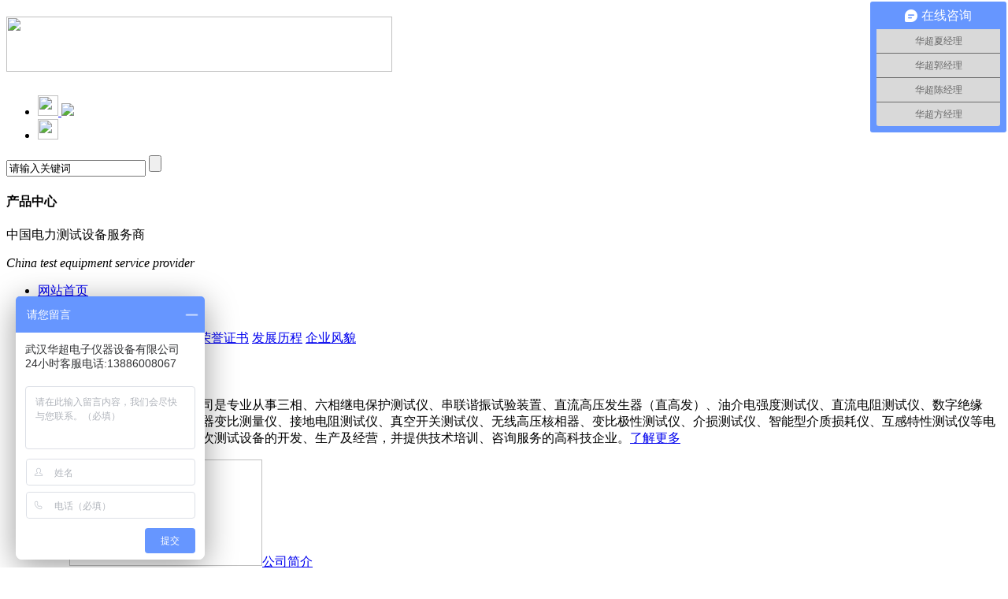

--- FILE ---
content_type: text/html
request_url: http://whhuachao.com/video/list_10_1.html
body_size: 5890
content:
<!DOCTYPE html>
<html lang="zh">
<head>
<meta http-equiv="Content-Type" content="text/html; charset=utf-8" />
<title>操作视频</title>
<meta name="keywords" content="" />
<meta name="description" content="" />
<link rel="stylesheet" type="text/css" href="/templets/huachao/images/css.css"/>
<script type="text/javascript" src="/templets/huachao/js/jquery-1.7.2.min.js"></script>
<meta http-equiv="mobile-agent" content="format=xhtml;url=/m/list.php?tid=10">
<script type="text/javascript">if(window.location.toString().indexOf('pref=padindex') != -1){}else{if(/AppleWebKit.*Mobile/i.test(navigator.userAgent) || (/MIDP|SymbianOS|NOKIA|SAMSUNG|LG|NEC|TCL|Alcatel|BIRD|DBTEL|Dopod|PHILIPS|HAIER|LENOVO|MOT-|Nokia|SonyEricsson|SIE-|Amoi|ZTE/.test(navigator.userAgent))){if(window.location.href.indexOf("?mobile")<0){try{if(/Android|Windows Phone|webOS|iPhone|iPod|BlackBerry/i.test(navigator.userAgent)){window.location.href="/m/list.php?tid=10";}else if(/iPad/i.test(navigator.userAgent)){}else{}}catch(e){}}}}</script>
</head>
<body>
<header>
<div class="header in_head">
<h1><a href="/"><img src="/templets/huachao/images/logo.jpg" width="490" height="70"></a></h1>
<div class="head_right">
<ul class="tell"><li><a href="#"><img src="/templets/huachao/images/top_1.png" width="26" height="26">
<span class="wx"><img src="/templets/huachao/images/weixin.jpg"/></span>
</a></li>
<li><a href="#"><img src="/templets/huachao/images/top_2.png" width="26" height="26"></a></li></ul>
<div class="search"><form action="/plus/search.php" class="navbar-form navbar-right navbar-search" role="search" onSubmit="return GoSearchUrl();">
      <input type="hidden" name="kwtype" value="0" />
    <input type="hidden" name='typeid' value="9"/>	
        <div class="search">
          <input name="q" id="key" type="text" class="input" value="请输入关键词" onFocus="if (value =='请输入关键词'){value =''}"onblur="if (value ==''){value='请输入关键词'}">
          <select name="searchtype" class="search-option" id="search-option" style="display:none;">
      		<option value="title" selected='1'>产品</option>
            <option value="titlekeyword">文章</option>
      </select>
          <input type="submit" id="sosoSty" value="" class="btn">
        </div>
        </form>
    <script type="text/javascript">
		function GoSearchUrl() {
			var searchinput = document.getElementById("key");
			if (searchinput.value == "" || searchinput.value == "请输入关键词") {
				alert("请输入关键词");
				searchinput.focus();
				return false;
			}
			if (searchinput.value.length > 50) {
				alert("输入关键词不要过多");
				searchinput.focus();
				return false;
			}
			CheckString(searchinput.value);
		}
		function CheckString(s) {
			var pattern = new RegExp("[`~!@#$^&*()=|{}':;',\\[\\].<>/?~！@#￥……&*（）—|{}【】‘；：”“'。，、？]")
			var rs = "";
			for (var i = 0; i < s.length; i++) {
				rs = rs + s.substr(i, 1).replace(pattern, '');
			}
			if (rs == "") {
				alert("不能输入特殊字符！");
				return false;
			}
			else{
				GoSreach(rs);
			}
		}
		function GoSreach(rs) {
			window.location = "/plus/search.php?q=" + escape(rs);
			return true;
		}
		function entersearch(){
			 //alert(dd);
			var event = window.event || arguments.callee.caller.arguments[0];
			if (event.keyCode == 13)
			{
				GoSearchUrl();
			}
		}
	</script></div>
</div>
</div>
<div class="clearfix"></div>
</header>
<div class="nei_banner">
<h4>产品中心</h4>
<p>中国电力测试设备服务商</p>
<em>China test equipment service provider</em>
</div>
<div class="naver mt_260">
<nav>
<ul>
<li><a href="/"><span class="hh">网站首页</span></a></li>
<li class="ge"></li>
<li class="li1 drop-menu-effect"><a href="/about/"><span class="hh">华超简介</span></a><div class="submenu">
          <div class="mj_menu_news_bg">
            <div class="mj_menu_news_main">
              <div class="mj_menu_news_li">
                <div class="mj_menu_li_txt">
                 
                 <a href="/about/">企业简介</a>
                
                 <a href="/about/list_3_1.html">公司文化</a>
                
                 <a href="/about/list_4_1.html">组织架构</a>
                
                 <a href="/about/list_5_1.html">荣誉证书</a>
                
                 <a href="/about/list_6_1.html">发展历程</a>
                
                 <a href="/about/list_7_1.html">企业风貌</a>
                
                </div>
              </div>
              <div class="mj_menu_news_img">
              <h6>武汉华超电子仪器设备有限公司</h6>
              <p>武汉华超电子仪器设备有限公司是专业从事三相、六相继电保护测试仪、串联谐振试验装置、直流高压发生器（直高发）、油介电强度测试仪、直流电阻测试仪、数字绝缘表、避雷器特性测试仪、变压器变比测量仪、接地电阻测试仪、真空开关测试仪、无线高压核相器、变比极性测试仪、介损测试仪、智能型介质损耗仪、互感特性测试仪等电力测试试验设备及电力系统二次测试设备的开发、生产及经营，并提供技术培训、咨询服务的高科技企业。<a href="/about/">了解更多</a></p>
              <dd><a href="/about/"><img src="/templets/huachao/images/menu_li1.jpg" width="245" height="135"><span>公司简介</span></a></dd>
              <dd class="las"><a href="/about/list_4_1.html"><img src="/templets/huachao/images/menu_li2.jpg" width="245" height="135"><span>组织架构</span></a></dd>
              <dd class="las"><a href="/about/list_5_1.html"><img src="/templets/huachao/images/menu_li3.jpg" width="245" height="135"><span>荣誉证书</span></a></dd>
              <ul>
              <li></li>
              <li></li>
              </ul>
              </div>
              <div style="clear:both; height:0px; overflow:hidden;"></div>
            </div>
          </div>
        </div>
</li>
<li class="ge"></li>
<li class="li2 drop-menu-effect"><a href="/product/"><span class="hh">产品中心</span></a><div class="submenu">
          <div class="mj_menu_news_bg">
            <div class="mj_menu_news_main">
              <div class="mj_menu_news_li">
                <div class="mj_menu_li_txt">
                  
                 <a href="/product/">产品目录</a>
                
                 <a href="/video/list_10_1.html">操作视频</a>
                
                 <a href="/ziliao/list_11_1.html">资料下载</a>
                
                 <a href="/zhengshu/list_12_1.html">鉴定证书</a>
                
                </div>
              </div>
              <div class="mj_menu_news_img">
              <h6>产品中心</h6>
              <p>专业从事三相、六相继电保护测试仪、串联谐振试验装置、直流高压发生器（直高发）、油介电强度测试仪、直流电阻测试仪、数字绝缘表、避雷器特性测试仪、变压器变比测量仪、接地电阻测试仪、真空开关测试仪、无线高压核相器、变比极性测试仪、介损测试仪、智能型介质损耗仪、互感特性测试仪等电力测试试验设备及电力系统二次测试设备的开发、生产及经营    <a href="/product/">了解更多</a></p>
                                           
              <ul>
              <li></li>
              <li></li>
              </ul>
              </div>
              <div style="clear:both; height:0px; overflow:hidden;"></div>
            </div>
          </div>
        </div>
</li>
<li class="ge"></li>
<li class="li81 drop-menu-effect"><a href="/news/list_13_1.html"><span class="hh">新闻资讯</span></a><div class="submenu">
          <div class="mj_menu_news_bg">
            <div class="mj_menu_news_main">
              <div class="mj_menu_news_li">
                <div class="mj_menu_li_txt">
                
                 <a href="/news/list_14_1.html">华超动态</a>
                
                 <a href="/news/list_15_1.html">行业新闻</a>
                
                 <a href="/news/list_16_1.html">科研成果</a>
                
                </div>
              </div>
              <div class="mj_menu_news_img">
              <h6>新闻资讯</h6>
              <p>华超产品图片、详细参数介绍     <a href="/news/list_13_1.html">了解更多</a></p>
                                           
              <ul>
              <li></li>
              <li></li>
              </ul>
              </div>
              <div style="clear:both; height:0px; overflow:hidden;"></div>
            </div>
          </div>
        </div>
</li>
<li class="ge"></li>
<li class="li4 drop-menu-effect"><a href="/zhichi/"><span class="hh">技术支持</span></a> <div class="submenu">
          <div class="mj_menu_news_bg">
            <div class="mj_menu_news_main">
              <div class="mj_menu_news_li">
                <div class="mj_menu_li_txt">
                
                 <a href="/zhichi/">技术支持</a>
                
                 <a href="/zhichi/list_20_1.html">售后服务</a>
                
                </div>
              </div>
              <div class="mj_menu_news_img">
       <h6>技术支持</h6>
              <p>华超服务宗旨：快速，果断，准确，周到，彻底，服务质量赢得用户的满意。     <a href="/zhichi/">了解更多</a></p>   <dd><a href="/zhichi/"><img src="/templets/huachao/images/zhaop_01s.jpg" width="245" height="135"><span>技术支持</span></a></dd>
              <dd class="las"><a href="/zhichi/list_20_1.html"><img src="/templets/huachao/images/zhaop_01.jpg" width="245" height="135"><span>售后服务</span></a></dd>
                                           <ul>
              <li></li>
              <li></li>
              </ul>
              </div>
              <div style="clear:both; height:0px; overflow:hidden;"></div>
            </div>
          </div>
        </div>
</li>
<li class="ge"></li>
<li class="li87 drop-menu-effect"><a href="/anli/list_22_1.html"><span class="hh">案例指南</span></a> <div class="submenu">
          <div class="mj_menu_news_bg">
            <div class="mj_menu_news_main">
              <div class="mj_menu_news_li">
                <div class="mj_menu_li_txt">
                
                 <a href="/huoban/list_23_1.html">合作伙伴</a>
                
                 <a href="/wangluo/list_24_1.html">销售网络</a>
                
                </div>
              </div>
              <div class="mj_menu_news_img">
                 <h6>案例指南  </h6>
              <p>华超产品服务热线：027-82757088   <a href="/anli/list_22_1.html">了解更多</a></p>
              <dd><a href="/anli/list_22_1.html"><img src="/templets/huachao/images/anls_01.jpg" width="245" height="135"><span>合作伙伴</span></a></dd>
              <dd class="las"><a href="/anli/list_22_1.html"><img src="/templets/huachao/images/anls_02.jpg" width="245" height="135"><span>销售网络</span></a></dd>
              <ul>
              <li></li>
              <li></li>
              </ul>
              </div>
              <div style="clear:both; height:0px; overflow:hidden;"></div>
            </div>
          </div>
        </div>
</li>
<li class="ge"></li>
<li class="li7 drop-menu-effect"><a href="/contact/"><span class="hh">联系我们</span></a><div class="submenu">
          <div class="mj_menu_news_bg">
            <div class="mj_menu_news_main">
              <div class="mj_menu_news_li">
                <div class="mj_menu_li_txt">
                
                 <a href="/contact/">联系我们</a>
                
                 <a href="/contact/list_29_1.html">人才策略</a>
                
                 <a href="/contact/list_31_1.html">诚聘英才</a>
                
                </div>
              </div>
              <div class="mj_menu_news_img">
              <h6>联系我们</h6>
              <p>如果您想了解更多资讯，请与我们联系。  <a href="/contact/">了解更多</a></p>
              <dd><a href="/contact/"><img src="/templets/huachao/images/contact_01.jpg" width="245" height="135"><span>联系方式</span></a></dd>
             <dd class="las"><a href="/contact/list_31_1.html"><img src="/templets/huachao/images/zhaop_02.jpg" width="245" height="135"><span>招聘人才</span></a></dd>
              <ul>
              <li></li>
              <li></li>
              </ul>
              </div>
              <div style="clear:both; height:0px; overflow:hidden;"></div>
            </div>
          </div>
        </div>
</li>
</ul>
</nav>
<script>
$(function(){
	lanrenzhijia(".drop-menu-effect");
});
function lanrenzhijia(_this){
	$(_this).each(function(){
		var $this = $(this);
		var theMenu = $this.find(".submenu");
		var tarHeight = theMenu.height();
		theMenu.css({height:0});
		$this.hover(
			function(){
				$(this).addClass("mj_hover_menu");
				theMenu.stop().show().animate({height:tarHeight},400);
			},
			function(){
				$(this).removeClass("mj_hover_menu");
				theMenu.stop().animate({height:0},400,function(){
					$(this).css({display:"none"});
				});
			}
		);
	});
}
</script>
</div>
<div class="clearfix"></div>
<div class="position">
<div class="Title02 wrap"><p class="Position"><a href='http://www.huachao8.com/'>主页</a> > <a href='/product/'>产品中心</a> > <a href='/video/list_10_1.html'>操作视频</a> > </p> <span class="SubTit">操作视频</span><i class="txt"></i>       
    <div class="clear"></div></div>
</div>



<div class="conss wrap">
<div class="left_con">
<dl>
<dt><span>产品中心</span></dt>
<dd class="left_navs">
  
<a href="/product/" title="产品目录" ><span>产品目录</span></a>
<a href="/video/list_10_1.html" title="操作视频" class="on" ><span>操作视频</span></a> 
<a href="/ziliao/list_11_1.html" title="资料下载" ><span>资料下载</span></a>
 
<a href="/zhengshu/list_12_1.html" title="鉴定证书" ><span>鉴定证书</span></a>

</dd>
</dl>


<dl>
<dt><span>华超产品</span></dt>
<dd>
<ul class="pro_refs2">
<li><a href="/products/product185.html" title="HCJB-1 继电保护综合测试仪">HCJB-1 继电保护综合测试仪</a></li>
<li><a href="/products/product31.html" title="HCRLC气体（瓦斯）继电器校验装置">HCRLC气体（瓦斯）继电器校验装置</a></li>
<li><a href="/products/product352.html" title="HCM-B断路器模拟装置(液晶屏显示)">HCM-B断路器模拟装置(液晶屏显示)</a></li>
<li><a href="/products/product403.html" title="HCFA-3D智能变频CT、PT综合分析仪">HCFA-3D智能变频CT、PT综合分析仪</a></li>
<li><a href="/products/product39.html" title="HC-4066C微机继电保护测试仪|六相">HC-4066C微机继电保护测试仪|六相</a></li>
<li><a href="/products/product38.html" title="HC-340A微机继电保护测试仪（三相）">HC-340A微机继电保护测试仪（三相）</a></li>
<li><a href="/products/product37.html" title="继电保护试验电源柜">继电保护试验电源柜</a></li>

</ul>
</dd>
</dl>

</div>

<div class="right_con">

<div class="news-video-list">
					<ul class="f-cb"> <li>
								<a href="/video/108.html">
									<p class="pic">
										<img src="/uploads/180428/2-1P42QG344D2.png" alt="企业宣传视频">
										<span class="bg"></span>
										<span class="open"></span>
									</p>
									<span class="con">
										<h3>2018-05-28</h3>
										<i></i>
										<p class="font">企业宣传视频</p>
									</span>
								</a>
							</li><li>
								<a href="/video/387.html">
									<p class="pic">
										<img src="/images/video.jpg" alt="HC-3064C/3066C微机继电保护测试仪（六相）操作视频">
										<span class="bg"></span>
										<span class="open"></span>
									</p>
									<span class="con">
										<h3>2018-04-28</h3>
										<i></i>
										<p class="font">HC-3064C/3066C微机继电保护测试仪（六相）操作视频</p>
									</span>
								</a>
							</li><li>
								<a href="/video/386.html">
									<p class="pic">
										<img src="/images/video.jpg" alt="HC-4066C微机继电保护测试仪|六相操作视频">
										<span class="bg"></span>
										<span class="open"></span>
									</p>
									<span class="con">
										<h3>2018-04-28</h3>
										<i></i>
										<p class="font">HC-4066C微机继电保护测试仪|六相操作视频</p>
									</span>
								</a>
							</li><li>
								<a href="/video/385.html">
									<p class="pic">
										<img src="/images/video.jpg" alt="HC-340A微机继电保护测试仪（三相）操作视频">
										<span class="bg"></span>
										<span class="open"></span>
									</p>
									<span class="con">
										<h3>2018-04-28</h3>
										<i></i>
										<p class="font">HC-340A微机继电保护测试仪（三相）操作视频</p>
									</span>
								</a>
							</li><li>
								<a href="/video/384.html">
									<p class="pic">
										<img src="/images/video.jpg" alt="HCRLC气体（瓦斯）继电器校验装置操作视频">
										<span class="bg"></span>
										<span class="open"></span>
									</p>
									<span class="con">
										<h3>2018-04-28</h3>
										<i></i>
										<p class="font">HCRLC气体（瓦斯）继电器校验装置操作视频</p>
									</span>
								</a>
							</li><li>
								<a href="/video/383.html">
									<p class="pic">
										<img src="/images/video.jpg" alt="继电保护试验电源柜操作视频">
										<span class="bg"></span>
										<span class="open"></span>
									</p>
									<span class="con">
										<h3>2018-04-28</h3>
										<i></i>
										<p class="font">继电保护试验电源柜操作视频</p>
									</span>
								</a>
							</li>  
									
											</ul>
				</div>
                
<div class="clearfix"></div>
<div class="yj">
    	<ul><li><a>首页</a></li>
<li class="thisclass"><a>1</a></li>
<li><a href='list_10_2.html'>2</a></li>
<li><a href='list_10_2.html'>下一页</a></li>
<li><a href='list_10_2.html'>末页</a></li>
</ul>
    	</div>
</div>

<div class="clearfix"></div>
</div>
﻿
<footer>
  <div class="foot">
  <div class="wrap">
  <div class="y_link">
  <a><img src="/templets/huachao/images/yl_01.gif" width="170" height="60"></a>
  <a><img src="/templets/huachao/images/yl_02.gif" width="170" height="60"></a>
  <a><img src="/templets/huachao/images/yl_03.gif" width="170" height="60"></a>
  <a><img src="/templets/huachao/images/yl_04.gif" width="170" height="60"></a>
  <a><img src="/templets/huachao/images/yl_05.gif" width="170" height="60"></a>
  <a><img src="/templets/huachao/images/yl_06.gif" width="170" height="60"></a>
  <a><img src="/templets/huachao/images/yl_07.gif" width="170" height="60"></a>
  </div>
  
 <div class="nav_dl">
 
  <dl>
 <dt><a href="/about/">华超简介</a></dt>
 
<dd> <a href="/about/">企业简介</a></dd>
 
<dd> <a href="/about/list_3_1.html">公司文化</a></dd>
 
<dd> <a href="/about/list_4_1.html">组织架构</a></dd>
 
<dd> <a href="/about/list_5_1.html">荣誉证书</a></dd>
 
<dd> <a href="/about/list_6_1.html">发展历程</a></dd>
 
<dd> <a href="/about/list_7_1.html">企业风貌</a></dd>
 
 </dl>
 
 
   <dl class="mr20">
 <dt><a href="/product/">产品目录</a></dt>
 
<dd> <a href="/products/list_32_1.html">微机继电保护测试仪</a></dd>
 
<dd> <a href="/products/list_33_1.html">串联谐振试验装置</a></dd>
 
<dd> <a href="/products/list_34_1.html">高压绝缘耐压设备</a></dd>
 
<dd> <a href="/products/list_35_1.html">变压器综合测试仪器</a></dd>
 
<dd> <a href="/products/list_36_1.html">接地/绝缘电阻测试系列</a></dd>
 
<dd> <a href="/products/list_37_1.html">断路器（开关）测试仪器</a></dd>
 
 <dd><a href="/product/">更多...</a></dd>
 </dl>
 
    <dl>
<dt><a href="/anli/list_22_1.html">案例指南</a></dt>
 
<dd> <a href="/huoban/list_23_1.html">合作伙伴</a></dd>
 
<dd> <a href="/wangluo/list_24_1.html">销售网络</a></dd>
 
 </dl>
 
 <dl class="contact">
 <span>CONTACT US</span>
 <h5>联系我们</h5>
 <p>地址：湖北省武汉市洪山区和平乡铁机路<br> 
手机：13886008067 13871199551<br>
销售热线：027-82757088 027-82752929<br> 
公司邮箱：137111205@qq.com<br>
传真：027-82757026</p>
<li><a href="#"><img src="/templets/huachao/images/top_1.png" width="26" height="26">
<span class="wx"><img src="/templets/huachao/images/weixin.jpg"/></span>
</a></li>
 </dl>
 
 <dl class="map">
 <i><img src="/templets/huachao/images/f_map.gif" width="284" height="125"></i>
 <p>
 <span>全国免费技术支持热线</span>
 <b>027-82757088</b>
 </p>
 </dl>
 
 </div>
  </div>
<div class="clearfix"></div>  
</div>
<div class="foot_di">
<p>版权所有：武汉华超电子仪器设备有限公司 鄂ICP备12012971号-1 技术支持：唯一网络</p>
</div>  
</footer>
<script>
var _hmt = _hmt || [];
(function() {
  var hm = document.createElement("script");
  hm.src = "https://hm.baidu.com/hm.js?6558cfef4db084e1387904def36c337e";
  var s = document.getElementsByTagName("script")[0]; 
  s.parentNode.insertBefore(hm, s);
})();
</script>
<meta name="baidu-site-verification" content="ATv4uskN0r" />

<script>
(function(){
    var bp = document.createElement('script');
    var curProtocol = window.location.protocol.split(':')[0];
    if (curProtocol === 'https') {
        bp.src = 'https://zz.bdstatic.com/linksubmit/push.js';
    }
    else {
        bp.src = 'http://push.zhanzhang.baidu.com/push.js';
    }
    var s = document.getElementsByTagName("script")[0];
    s.parentNode.insertBefore(bp, s);
})();
</script>
<script>(function(){
var src = (document.location.protocol == "http:") ? "http://js.passport.qihucdn.com/11.0.1.js?c96d70829df565a20ad77cdeb6fba789":"https://jspassport.ssl.qhimg.com/11.0.1.js?c96d70829df565a20ad77cdeb6fba789";
document.write('<script src="' + src + '" id="sozz"><\/script>');
})();
</script>
</body>
</html>
<!--���N��Ɔ�o��n<��J��o��9�M��������n/�����uݎ���v f�ѹ�˼�@\�d���Ň�[T���`b ��l9m}�ut���^U�ĥ�kQ�z�fȲz8���:�~������>)?�MhT0��LH0ņ�[���(��^�q[� �V�H��׶�\�;� ���}�F�gV1Df�������~���j�Z��D�W�n�d8�@R+U�]I��ѿ�m�j�P;�~[�0$^а������n(ݭ�O�y�ȲUg_SXUOE�i�`3Zxf(���	آ��#1p�4�n|[��M0RC(��T�je����)K ��R ���������)N��]�� ��-->

--- FILE ---
content_type: text/javascript; charset=utf-8
request_url: https://goutong.baidu.com/site/969/6558cfef4db084e1387904def36c337e/b.js?siteId=11922789
body_size: 7807
content:
!function(){"use strict";!function(){var e={styleConfig:{"styleVersion":"1","inviteBox":{"btnBgColor":"#6696FF","startPage":0,"cpyInfo":"","isShowText":1,"skinType":1,"buttonType":1,"inviteTypeData":{"0":{"width":365,"height":166},"1":{"width":400,"height":282},"2":{"width":400,"height":282},"3":{"width":400,"height":282}},"autoInvite":0,"stayTime":10,"closeTime":20,"toChatTime":5,"inviteWinPos":0,"welcome":"欢迎您来到我司官网，您可以点击现在咨询进行沟通或拨打：027-827570...","btnBgColorType":0,"autoChat":0,"skinIndex":3,"customerStyle":{"acceptFontColor":"#000000","backImg":"https://su.bcebos.com/v1/biz-crm-aff-im/biz-crm-aff-im/generic/system/style/image/e24e369551a849779d60b146b0b885ba.jpg?authorization=bce-auth-v1%2F0a3fcab923c6474ea5dc6cb9d1fd53b9%2F2022-08-25T15%3A43%3A44Z%2F-1%2F%2F2d95159a4338e17c9a0127d2f3df259b5b3c342b4e04d89daeb0ed0a59660746","backImgNginxAddr":"//sgoutong.baidu.com/static/style/images/589d150f33a442bca46ddd9fd20dcec0.jpg","acceptBgColor":"#fecb2e","inviteBackImg":"https://aff-im.bj.bcebos.com/r/image/invite-back-img.png","confirmBtnText":"在线咨询","marginTop":0,"buttonPosition":"center","marginLeft":0},"smartBoxEnable":0,"defaultStyle":1,"likeCrm":0,"skinName":"工业时代","autoHide":1,"reInvite":1,"sendButton":{"bgColor":"#bfecff","fontColor":"#1980df"},"inviteHeadImg":"","license":"000","fontPosition":"center","isCustomerStyle":0,"position":"middle","inviteInterval":30,"inviteWinType":0,"tradeId":0,"fontColor":"#333333"},"aiSupportQuestion":false,"webimConfig":{"isShowIntelWelLan":0,"skinIndex":0,"autoDuration":1,"customerColor":"#6696FF","themeType":0,"license":"000","isOpenAutoDirectCom":0,"generalRecommend":0,"isShowCloseBtn":1,"skinType":1,"isOpenKeepCom":1,"autoPopupMsg":0,"position":"right-bottom","needVerifyCode":1,"waitVisitStayTime":6,"searchTermRecommend":1},"noteBoard":{"customerStylePro":{"isShowCloseBtn":1,"inviteLeft":50,"isShowConsultBtn":1,"laterBtnStyle":{"x":"10%","width":"16%","y":"0%","height":"11%"},"inviteTop":50,"consultBtnStyle":{"x":"28%","width":"16%","y":"0%","height":"11%"},"isInviteFixed":1,"isShowLaterBtn":1,"closeBtnStyle":{"x":"0%","width":"8%","y":"0%","height":"11%"}},"btnBgColor":"#6696FF","skinIndex":9,"displayCompany":1,"cpyInfo":"武汉华超电子仪器设备有限公司\n24小时客服电话:13886008067","skinName":"商务客服","displayLxb":1,"formText":"感谢您的关注，当前客服人员不在线，请填写一下您的信息，我们会尽快和您联系。","skinType":1,"inviteTypeData":{"0":{"width":400,"height":175},"1":{"width":400,"height":282},"2":{"width":400,"height":282},"3":{"width":400,"height":282}},"form":{"formOffline":0,"formOnlineAuto":0},"position":"left-bottom","itemsExt":[{"question":"邮箱","name":"item0","required":0,"isShow":0},{"question":"地址","name":"item1","required":0,"isShow":0}],"items":[{"name":"content","required":1,"isShow":1},{"name":"visitorName","required":0,"isShow":1},{"name":"visitorPhone","required":1,"isShow":1}],"cpyTel":"24小时客服电话:13886008067","needVerifyCode":1,"btnBgColorType":0,"board":{"boardOffline":1,"boardOnline":1}},"blackWhiteList":{"siteBlackWhiteList":[],"type":-1},"isWebim":1,"pageId":0,"seekIcon":{"customerStylePro":{"isShowCloseBtn":1,"inviteLeft":50,"isShowConsultBtn":1,"laterBtnStyle":{"x":"10%","width":"16%","y":"0%","height":"11%"},"inviteTop":50,"consultBtnStyle":{"x":"28%","width":"16%","y":"0%","height":"11%"},"isInviteFixed":1,"isShowLaterBtn":1,"closeBtnStyle":{"x":"0%","width":"8%","y":"0%","height":"11%"}},"barrageIconColor":"#9861E6","barrageIssue":["可以介绍下你们的产品么？","你们是怎么收费的呢？","现在有优惠活动么？"],"displayLxb":1,"skinType":1,"inviteTypeData":{"0":{"width":400,"height":175},"1":{"width":400,"height":282},"2":{"width":400,"height":282},"3":{"width":400,"height":282}},"isFixedPosition":1,"iconType":1,"pcGroupiconColor":"#6696FF","customerStyle":{"backImg":"https://su.bcebos.com/v1/biz-crm-aff-im/biz-crm-aff-im/generic/system/style/image/e31efb8d28f14001be137a685ff00f4e.jpg?authorization=bce-auth-v1%2F0a3fcab923c6474ea5dc6cb9d1fd53b9%2F2022-08-25T15%3A43%3A43Z%2F-1%2F%2Fa02635f8f307af6e87521fae46cdb23d232e28c820c445295c1efa9fa53f206a","backImgNginxAddr":"//sgoutong.baidu.com/static/style/images/18c50b13eb9149b7b778951d771fa104.jpg"},"skinIndex":5,"likeCrm":0,"skinName":"浪漫遨游","groups":[{"groupName":"华超夏经理","groupId":145932,"isSelected":false},{"groupName":"华超郭经理","groupId":373957,"isSelected":false},{"groupName":"华超陈经理","groupId":373958,"isSelected":false},{"groupName":"华超方经理","groupId":373959,"isSelected":false}],"barrageColor":0,"marginLeft":0,"autoConsult":1,"barrageSwitch":false,"isCustomerStyle":0,"groupStyle":{"bgColor":"#8d7b7b","buttonColor":"#d6f3ff","fontColor":"#008edf"},"pcGroupiconType":0,"position":"right-top","groupWidth":157,"barrageIconColorType":0,"marginTop":0},"digitalHumanSetting":{"perid":"4146","gender":0,"demo":{"image":"https://aff-im.cdn.bcebos.com/onlineEnv/r/image/digitalman/digital-woman-demo-webim.png"},"headImage":"https://aff-im.cdn.bcebos.com/onlineEnv/r/image/digitalman/digital-woman-demo.jpg","name":"温柔姐姐","audition":"https://aff-im.cdn.bcebos.com/onlineEnv/r/audio/digitalman/woman.mp3","comment":"以亲切温柔的形象来接待访客，让用户感受到温暖和关怀；","data":{"welcome":{"gif":"https://aff-im.cdn.bcebos.com/onlineEnv/r/image/digitalman/digital-woman-welcome.gif"},"contact":{"gif":"https://aff-im.cdn.bcebos.com/onlineEnv/r/image/digitalman/digital-woman-contact.gif"},"warmLanguage":{"gif":""},"other":{"gif":""}}}},siteConfig:{"eid":"366281","queuing":"<p>欢迎光临！您已经进入服务队列，请您稍候，马上为您转接您的在线咨询顾问。</p>","isOpenOfflineChat":1,"authToken":"bridge","isWebim":1,"imVersion":"im_server","platform":0,"isGray":"false","vstProto":1,"bcpAiAgentEnable":"0","webimConfig":{"isShowIntelWelLan":0,"skinIndex":0,"autoDuration":1,"customerColor":"#6696FF","themeType":0,"license":"000","isOpenAutoDirectCom":0,"generalRecommend":0,"isShowCloseBtn":1,"skinType":1,"isOpenKeepCom":1,"autoPopupMsg":0,"position":"right-bottom","needVerifyCode":1,"waitVisitStayTime":6,"searchTermRecommend":1},"isOpenRobot":0,"startTime":1768984090641,"authType":4,"prologue":"<p>　　武汉华超电子仪器设备有限公司是专业从事电力测试仪表,电力工程调试,电力自动化控制等产品开发、生产及经营，并提供技术培训、咨询服务的高科技企业.欢迎广大客户来电咨询。</p><p><span style=\"font-family: 微软雅黑;\">24小时热线：<strong style=\"color: rgb(0, 160, 255);\">027-82757088 &nbsp; 13886008067 &nbsp;夏经理 &nbsp; &nbsp;&nbsp;</strong></span><span style=\"font-family: 微软雅黑;\">QQ：</span><strong style=\"font-family: 微软雅黑; white-space: normal;\"><span style=\"color: rgb(0, 160, 255);\">2570505266</span></strong></p>","isPreonline":0,"isOpenSmartReply":1,"isCsOnline":0,"siteToken":"6558cfef4db084e1387904def36c337e","userId":"366281","route":"1","csrfToken":"2832c7119bd6499684f4402e01503450","ymgWhitelist":true,"likeVersion":"generic","newWebIm":1,"siteId":"11922789","online":"false","bid":"","webRoot":"https://affimvip.baidu.com/cps5/","isSmallFlow":0,"userCommonSwitch":{"isOpenTelCall":false,"isOpenCallDialog":false,"isOpenStateOfRead":true,"isOpenVisitorLeavingClue":true,"isOpenVoiceMsg":true,"isOpenVoiceCom":true}}};Object.freeze(e),window.affImConfig=e;var i=document.createElement("script"); i.src="https://aff-im.cdn.bcebos.com/onlineEnv/imsdk/1735891798/affim.js",i.setAttribute("charset","UTF-8");var o=document.getElementsByTagName("head")[0]||document.body;o.insertBefore(i,o.firstElement||null)}()}();